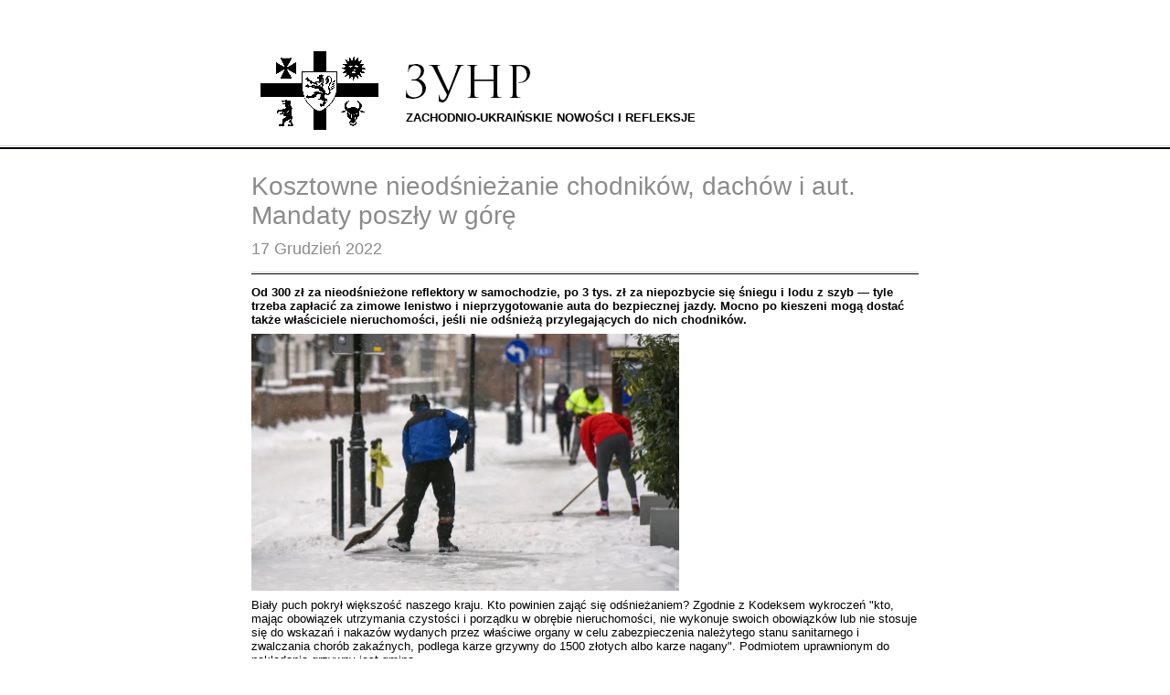

--- FILE ---
content_type: text/html; charset=utf-8
request_url: https://pl.zunr.eu/news/1082/kosztowne-nieodsniezanie-chodnikow-dachow-i-aut-mandaty-poszly-w-gore/print
body_size: 5598
content:


<!DOCTYPE html>
<html lang="pl">
<head>
    <meta charset="utf-8" />
    <meta name="robots" content="index, follow" />
    <title>Kosztowne nieodśnieżanie chodników, dachów i aut. Mandaty poszły w górę :: ZUNR</title>
    <link rel="stylesheet" type="text/css" href="/static/css/main.css?q=1410044028" />
    <link rel="stylesheet" type="text/css" href="/static/css/print.css?q=1410044029" />
    <script type="text/javascript" src="/static/js/jquery-1.11.1.min.js"></script>
</head>
<body>

<div id="main">
    <div id="header">
        <div class="container">
            <div class="logo-img-block">
                <a href="/" title=""><img src="/static/img/logo-img-print.png" width="129" height="86" alt="" /></a>
            </div>
            <div class="logo-text-block">
                <a href="/" title="" class="short"><img src="/static/img/logo-text-print.png" width="136" height="42" alt="" /></a>
                <a href="/" title="" class="full">Zachodnio-Ukraińskie Nowości i Refleksje</a>
            </div>
        </div>
    </div><!-- /header -->
    <hr />
    <div id="content">
        <div class="container">
            <div class="content-container">
                <div class="center-right-block">
                     

<div class="center-block">
    <div class="item-detail publications">
        <h1 class="title">Kosztowne nieodśnieżanie chodników, dachów i aut. Mandaty poszły w górę</h1>
        <div class="date">17 Grudzień 2022</div>
        <hr class="thin" />
        <p class="brief">Od 300 zł za nieodśnieżone reflektory w samochodzie, po 3 tys. zł za niepozbycie się śniegu i lodu z szyb — tyle trzeba zapłacić za zimowe lenistwo i nieprzygotowanie auta do bezpiecznej jazdy. Mocno po kieszeni mogą dostać także właściciele nieruchomości, jeśli nie odśnieżą przylegających do nich chodników.
</p>
        <p><img alt="" src="/media/uploads/ck/2022/12/15/przechwytywanie_cbmn62w.JPG" /></p>
<p>Biały puch pokrył większość naszego kraju. Kto powinien zająć się odśnieżaniem? Zgodnie z Kodeksem wykroczeń&nbsp;&quot;kto, mając obowiązek utrzymania czystości i porządku w obrębie nieruchomości, nie wykonuje swoich obowiązk&oacute;w lub nie stosuje się do wskazań i nakaz&oacute;w wydanych przez właściwe organy w celu zabezpieczenia należytego stanu sanitarnego i zwalczania chor&oacute;b zakaźnych, podlega karze grzywny do 1500 złotych albo karze nagany&quot;. Podmiotem uprawnionym do nakładania grzywny jest gmina.</p>
<p>W praktyce oznacza to, że do odśnieżania chodnik&oacute;w i podjazd&oacute;w leżących wzdłuż nieruchomości zobowiązani są jej właściciele.&nbsp;Kara za nieodśnieżenie chodnika może być wyższa<strong>, </strong>jeżeli&nbsp;osoba przechodząca osoba pośliźnie się na nim i złamie rękę lub nogę. W takim przypadku przechodzień może&nbsp;domagać się odszkodowania od właściciela budynku. Jego wysokość będzie uzależniona od rodzaju urazu. Kwota może wahać się od kilkuset złotych do kilkunastu tysięcy złotych.</p>
<p>Warto pamiętać, że śniegu, lodu czy błota pośniegowego nie powinno się odkładać bezpośrednio pod drzewa. S&oacute;l, kt&oacute;rą może być posypany chodnik, przenika do ziemi i uszkadza korzenie roślin.</p>
<p>Warto pamiętać także o obowiązku odśnieżania dach&oacute;w, kt&oacute;ry ciąży na właścicielach i zarządcach nieruchomości. Niedopełnienie tego obowiązku w najlżejszym przypadku może kosztować 500 zł. W najcięższym może skończyć się rokiem pozbawienia wolności.</p>
<h3><strong>Lenistwo słono kosztuje kierowc&oacute;w</strong></h3>
<p>Śnieżna i mroźna pogoda nie ułatwia życia także właścicielom aut, kt&oacute;rzy trzymają je pod chmurką, więc w konsekwencji muszą je odśnieżać. Przed wyruszeniem w podr&oacute;ż, choćby kr&oacute;tką do pracy czy sklepu, śniegu i lodu trzeba pozbyć się zar&oacute;wno z szyb, jak i dachu, reflektor&oacute;w i tablic rejestracyjnych.</p>
<p>Obecnie, po nowelizacji kodeksu drogowego i taryfikatora mandat&oacute;w, nieusunięcie śniegu i lodu z szyb, w szczeg&oacute;lności przedniej, nie tylko wydatnie utrudni jazdę, ale także narazi nas na mandat, kt&oacute;rego wysokość może sięgnąć nawet 3 tys. zł.</p>
<p>Za nieodśnieżenie tablic rejestracyjnych grozi z kolei mandat w wysokości 500 zł a dodatkowo 8 punkt&oacute;w karnych. Przed zmianami w taryfikatorze mandat&oacute;w, za tego typu wykroczenie groziło &bdquo;jedynie&rdquo; 100 zł.</p>
<p>Nieco mniej, bo 300 zł, ale r&oacute;wnież 8 pkt. karnych otrzymamy, jeśli nie odśnieżymy reflektor&oacute;w.</p>
<p>Co istotne, zgodnie z przepisami, kt&oacute;re weszły w życie 17 września, za powt&oacute;rne i kolejne wykroczenia z tej samej grupy, mandat będzie dwukrotnie wyższy.</p>
<p>&nbsp;</p>
<p>Źr&oacute;dło: <a href="https://www.bankier.pl/wiadomosc/Mandaty-za-nieodsniezone-auto-chodnik-dach-8456339.html">Bankier.pl </a></p>

    </div>
</div><!-- /center-block -->


                </div><!-- /center-right-block -->
            </div>
        </div>
    </div><!-- /content -->
    <hr />
    <div id="footer">
        <div class="container">
            <div class="copyright left">
                <p><strong>Zachodnio-Ukraińskie Nowości i Refleksje</strong>, 2014-2025</p><p>Informacje są publikowane na prawach Creative Commons.<br>Kopiowanie autorskich materiałów ZUNR jest dopuszczalne przy wstawianiu hiperłącza<br>do strony internetowej ZUNR</p>
            </div>
        </div>
    </div><!-- /footer -->
</div><!-- /main -->
</body>
</html>
